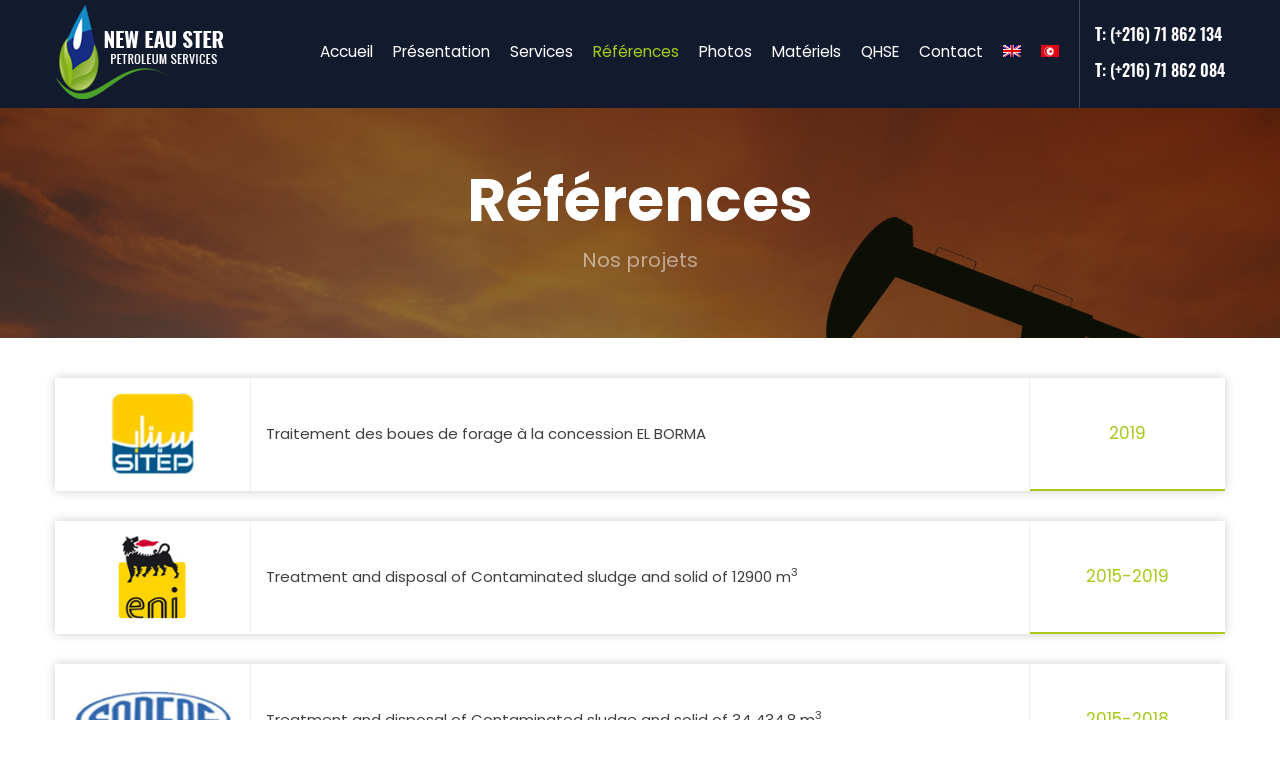

--- FILE ---
content_type: text/html; charset=UTF-8
request_url: http://www.neweauster.com/references/
body_size: 7250
content:
<!DOCTYPE html><html lang="fr-FR" class="no-js no-svg" itemscope><head><link rel="stylesheet" href="https://fonts.googleapis.com/css?family=Poppins%3A400%2C400i%2C500%2C500i%2C600%2C600i%2C700%2C700i%2C800%2C800i%2C900%2C900i%7CMontserrat%3A500%2C500i&subset=cyrillic%2Ccyrillic-ext%2Clatin-ext%2Cvietnamese" /><link rel="stylesheet" href="http://www.neweauster.com/wp-content/cache/min/1/62a7da997e4593aeed2a7db2ba954bab.css" data-minify="1" /><script src="http://www.neweauster.com/wp-content/cache/min/1/a96647b4d0657f7ae82766494db217d1.js" data-minify="1"></script> <meta charset="UTF-8"><meta name="viewport" content="width=device-width, initial-scale=1"><link rel="profile" href="//gmpg.org/xfn/11"><title>Références &#8211; New Eau Ster</title><link rel="alternate" hreflang="fr" href="http://www.neweauster.com/references/" /><link rel="alternate" hreflang="en" href="http://www.neweauster.com/en/references/" /><link rel="alternate" hreflang="ar" href="http://www.neweauster.com/ar/%d8%a7%d9%84%d9%85%d8%b1%d8%a7%d8%ac%d8%b9/" /><link rel='dns-prefetch' href='//fonts.googleapis.com' /><link rel='dns-prefetch' href='//s.w.org' /><link href='https://fonts.gstatic.com' crossorigin rel='preconnect' /><link rel="alternate" type="application/rss+xml" title="New Eau Ster &raquo; Flux" href="http://www.neweauster.com/feed/" /><link rel="alternate" type="application/rss+xml" title="New Eau Ster &raquo; Flux des commentaires" href="http://www.neweauster.com/comments/feed/" /><style type="text/css">img.wp-smiley,img.emoji{display:inline!important;border:none!important;box-shadow:none!important;height:1em!important;width:1em!important;margin:0 .07em!important;vertical-align:-0.1em!important;background:none!important;padding:0!important}</style><style id='rs-plugin-settings-inline-css' type='text/css'></style><link rel='https://api.w.org/' href='http://www.neweauster.com/wp-json/' /><link rel="EditURI" type="application/rsd+xml" title="RSD" href="http://www.neweauster.com/xmlrpc.php?rsd" /><link rel="wlwmanifest" type="application/wlwmanifest+xml" href="http://www.neweauster.com/wp-includes/wlwmanifest.xml" /><meta name="generator" content="WordPress 5.2.23" /><link rel="canonical" href="http://www.neweauster.com/references/" /><link rel='shortlink' href='http://www.neweauster.com/?p=993' /><meta name="generator" content="WPML ver:3.9.2 stt:5,1,4;" /><meta name="generator" content="Powered by WPBakery Page Builder - drag and drop page builder for WordPress."/> <!--[if lte IE 9]><link rel="stylesheet" type="text/css" href="http://www.neweauster.com/wp-content/plugins/js_composer/assets/css/vc_lte_ie9.min.css" media="screen"><![endif]--><meta name="generator" content="Powered by Slider Revolution 5.4.8 - responsive, Mobile-Friendly Slider Plugin for WordPress with comfortable drag and drop interface." /><link rel="icon" href="http://www.neweauster.com/wp-content/uploads/2019/08/favicon.png" sizes="32x32" /><link rel="icon" href="http://www.neweauster.com/wp-content/uploads/2019/08/favicon.png" sizes="192x192" /><link rel="apple-touch-icon-precomposed" href="http://www.neweauster.com/wp-content/uploads/2019/08/favicon.png" /><meta name="msapplication-TileImage" content="http://www.neweauster.com/wp-content/uploads/2019/08/favicon.png" /> <script type="text/javascript">function setREVStartSize(e){									
						try{ e.c=jQuery(e.c);var i=jQuery(window).width(),t=9999,r=0,n=0,l=0,f=0,s=0,h=0;
							if(e.responsiveLevels&&(jQuery.each(e.responsiveLevels,function(e,f){f>i&&(t=r=f,l=e),i>f&&f>r&&(r=f,n=e)}),t>r&&(l=n)),f=e.gridheight[l]||e.gridheight[0]||e.gridheight,s=e.gridwidth[l]||e.gridwidth[0]||e.gridwidth,h=i/s,h=h>1?1:h,f=Math.round(h*f),"fullscreen"==e.sliderLayout){var u=(e.c.width(),jQuery(window).height());if(void 0!=e.fullScreenOffsetContainer){var c=e.fullScreenOffsetContainer.split(",");if (c) jQuery.each(c,function(e,i){u=jQuery(i).length>0?u-jQuery(i).outerHeight(!0):u}),e.fullScreenOffset.split("%").length>1&&void 0!=e.fullScreenOffset&&e.fullScreenOffset.length>0?u-=jQuery(window).height()*parseInt(e.fullScreenOffset,0)/100:void 0!=e.fullScreenOffset&&e.fullScreenOffset.length>0&&(u-=parseInt(e.fullScreenOffset,0))}f=u}else void 0!=e.minHeight&&f<e.minHeight&&(f=e.minHeight);e.c.closest(".rev_slider_wrapper").css({height:f})					
						}catch(d){console.log("Failure at Presize of Slider:"+d)}						
					};</script> <noscript><style type="text/css">.wpb_animate_when_almost_visible{opacity:1}</style></noscript></head><body class="page-template-default page page-id-993 archia-has-addons archia-singular wpb-js-composer js-comp-ver-5.6 vc_responsive"><div class="page-wraper"><header  class='archia_header_sec archia-header home3-header site-header mo-left header-full header style1'><div class="sticky-header main-bar-wraper archia-navbar navbar-expand-lg"><div class="main-bar clearfix"><div class="container-fluid"><div class="header-content-bx"><section  class="wrap_sec_classes"><div class="archia-section no-padding cth_column-gap-0"><div class="full-container archia-full-container"><div class="archia-row row"><div class="wpb_column vc_column_container vc_col-sm-2 vc_col-md-2 vc_col-xs-4"><div class="vc_column-inner"><div class="wpb_wrapper"><div class="logo-header"> <a class="custom-logo-link logo-image" href="http://www.neweauster.com/"><img width="171" height="95" src="http://www.neweauster.com/wp-content/uploads/2019/08/New-eau-ster-logo.png" class="custom-logo-image" alt="New-eau-ster-logo" /></a></div></div></div></div><div class="wpb_column vc_column_container vc_col-sm-6 vc_col-md-10 vc_col-xs-8"><div class="vc_column-inner"><div class="wpb_wrapper"><div class="wpb_raw_code wpb_content_element wpb_raw_html mb-0px" ><div class="wpb_wrapper"><div class="extra-nav"><div class="extra-cell"><ul><li class="contact-no"><span>T: (+216) 71 862 134</span><span>T: (+216) 71 862 084</span></li><li class="search-btn"> <a href="javascript:;" class="btn radius-xl white menu-icon"><div class="menu-icon-in"> <span></span> <span></span> <span></span></div> </a></li></ul></div></div></div></div><div class="header-navs main_menu"><nav id="site-navigation" class="main-navigation" aria-label="Top Menu"><ul id="top-menu" class="nav navbar-nav"><li id="menu-item-1027" class="menu-item menu-item-type-post_type menu-item-object-page menu-item-home menu-item-1027"><a href="http://www.neweauster.com/">Accueil</a></li><li id="menu-item-1026" class="menu-item menu-item-type-post_type menu-item-object-page menu-item-1026"><a href="http://www.neweauster.com/presentation/">Présentation</a></li><li id="menu-item-1024" class="menu-item menu-item-type-post_type menu-item-object-page menu-item-1024"><a href="http://www.neweauster.com/nos-services/">Services</a></li><li id="menu-item-1025" class="menu-item menu-item-type-post_type menu-item-object-page current-menu-item page_item page-item-993 current_page_item menu-item-1025"><a href="http://www.neweauster.com/references/" aria-current="page">Références</a></li><li id="menu-item-1023" class="menu-item menu-item-type-post_type menu-item-object-page menu-item-1023"><a href="http://www.neweauster.com/photos/">Photos</a></li><li id="menu-item-1537" class="menu-item menu-item-type-post_type menu-item-object-page menu-item-1537"><a href="http://www.neweauster.com/materiels/">Matériels</a></li><li id="menu-item-1512" class="menu-item menu-item-type-post_type menu-item-object-page menu-item-1512"><a href="http://www.neweauster.com/qhse/">QHSE</a></li><li id="menu-item-1022" class="menu-item menu-item-type-post_type menu-item-object-page menu-item-1022"><a href="http://www.neweauster.com/contact/">Contact</a></li><li id="menu-item-wpml-ls-34-en" class="menu-item wpml-ls-slot-34 wpml-ls-item wpml-ls-item-en wpml-ls-menu-item wpml-ls-first-item menu-item-type-wpml_ls_menu_item menu-item-object-wpml_ls_menu_item menu-item-wpml-ls-34-en"><a href="http://www.neweauster.com/en/references/"><img class="wpml-ls-flag" src="http://www.neweauster.com/wp-content/plugins/sitepress-multilingual-cms-master/res/flags/en.png" alt="en" title="English"></a></li><li id="menu-item-wpml-ls-34-ar" class="menu-item wpml-ls-slot-34 wpml-ls-item wpml-ls-item-ar wpml-ls-menu-item wpml-ls-last-item menu-item-type-wpml_ls_menu_item menu-item-object-wpml_ls_menu_item menu-item-wpml-ls-34-ar"><a href="http://www.neweauster.com/ar/%d8%a7%d9%84%d9%85%d8%b1%d8%a7%d8%ac%d8%b9/"><img class="wpml-ls-flag" src="http://www.neweauster.com/wp-content/plugins/sitepress-multilingual-cms-master/res/flags/ar.png" alt="ar" title="العربية"></a></li></ul></nav></div></div></div></div></div></div></div></section><div class="clearfix"></div><div  class='archia-row header-side-nav header-nav navbar-collapse collapse full-sidenav content-scroll'><div class="wpb_column vc_column_container vc_col-sm-12"><div class="vc_column-inner"><div class="wpb_wrapper"><div class="logo-header"> <a class="custom-logo-link logo-image" href="http://www.neweauster.com/"><img width="171" height="95" src="http://www.neweauster.com/wp-content/uploads/2019/08/New-eau-ster-logo.png" class="custom-logo-image" alt="New-eau-ster-logo" /></a></div><div class="header-navs"><nav id="site-navigation" class="main-navigation" aria-label="Top Menu"><ul id="top-menu" class="nav navbar-nav"><li class="menu-item menu-item-type-post_type menu-item-object-page menu-item-home menu-item-1027"><a href="http://www.neweauster.com/">Accueil</a></li><li class="menu-item menu-item-type-post_type menu-item-object-page menu-item-1026"><a href="http://www.neweauster.com/presentation/">Présentation</a></li><li class="menu-item menu-item-type-post_type menu-item-object-page menu-item-1024"><a href="http://www.neweauster.com/nos-services/">Services</a></li><li class="menu-item menu-item-type-post_type menu-item-object-page current-menu-item page_item page-item-993 current_page_item menu-item-1025"><a href="http://www.neweauster.com/references/" aria-current="page">Références</a></li><li class="menu-item menu-item-type-post_type menu-item-object-page menu-item-1023"><a href="http://www.neweauster.com/photos/">Photos</a></li><li class="menu-item menu-item-type-post_type menu-item-object-page menu-item-1537"><a href="http://www.neweauster.com/materiels/">Matériels</a></li><li class="menu-item menu-item-type-post_type menu-item-object-page menu-item-1512"><a href="http://www.neweauster.com/qhse/">QHSE</a></li><li class="menu-item menu-item-type-post_type menu-item-object-page menu-item-1022"><a href="http://www.neweauster.com/contact/">Contact</a></li><li class="menu-item wpml-ls-slot-34 wpml-ls-item wpml-ls-item-en wpml-ls-menu-item wpml-ls-first-item menu-item-type-wpml_ls_menu_item menu-item-object-wpml_ls_menu_item menu-item-wpml-ls-34-en"><a href="http://www.neweauster.com/en/references/"><img class="wpml-ls-flag" src="http://www.neweauster.com/wp-content/plugins/sitepress-multilingual-cms-master/res/flags/en.png" alt="en" title="English"></a></li><li class="menu-item wpml-ls-slot-34 wpml-ls-item wpml-ls-item-ar wpml-ls-menu-item wpml-ls-last-item menu-item-type-wpml_ls_menu_item menu-item-object-wpml_ls_menu_item menu-item-wpml-ls-34-ar"><a href="http://www.neweauster.com/ar/%d8%a7%d9%84%d9%85%d8%b1%d8%a7%d8%ac%d8%b9/"><img class="wpml-ls-flag" src="http://www.neweauster.com/wp-content/plugins/sitepress-multilingual-cms-master/res/flags/ar.png" alt="ar" title="العربية"></a></li></ul></nav></div><div class="wpb_raw_code wpb_content_element wpb_raw_html" ><div class="wpb_wrapper"><div class="header-socials social-menu"><ul><li><a href="javascript:void(0);"><i class="fa fa-facebook"></i></a></li><li><a href="javascript:void(0);"><i class="fa fa-instagram"></i></a></li></ul></div></div></div></div></div></div></div><div class="menu-close"> <i class="ti-close"></i></div></div></div></div></div></header><div id="wrapper" class="page-content bg-white"><div class="content"><div class="dlab-bnr-inr dlab-bnr-inr-lg overlay-primary-middle bg-pt" style="background-image:url(http://www.neweauster.com/wp-content/uploads/2021/06/biggest_oil_and_gas_companies.jpg);"><div class="container"><div class="dlab-bnr-inr-entry"><h1 class="head-sec-title text-white"><span>Références</span></h1><div class="head-sec-intro">Nos projets</div></div></div></div><section class="gray-section" id="sec1"><div class="container"><div class="row"><div class="col-md-12 display-page nosidebar"><div class="list-single-main-wrapper fl-wrap" id="sec2"><article id="post-993" class="post-993 page type-page status-publish hentry"><div class="list-single-main-item-title fl-wrap"></div><div class="entry-content clearfix"><div class="vc_row wpb_row vc_row-fluid ref vc_row-o-equal-height vc_row-flex"><div class="wpb_column vc_column_container vc_col-sm-2"><div class="vc_column-inner"><div class="wpb_wrapper"><div  class="wpb_single_image wpb_content_element vc_align_center   ref_img"><figure class="wpb_wrapper vc_figure"><div class="vc_single_image-wrapper   vc_box_border_grey"><img width="190" height="96" src="http://www.neweauster.com/wp-content/uploads/2019/11/SITEP.jpg" class="vc_single_image-img attachment-full" alt="SITEP" /></div></figure></div></div></div></div><div class="ref_desc wpb_column vc_column_container vc_col-sm-8"><div class="vc_column-inner"><div class="wpb_wrapper"><div class="wpb_text_column wpb_content_element " ><div class="wpb_wrapper"><p>Traitement des boues de forage à la concession EL BORMA</p></div></div></div></div></div><div class="ref_year wpb_column vc_column_container vc_col-sm-2"><div class="vc_column-inner"><div class="wpb_wrapper"><div class="wpb_text_column wpb_content_element " ><div class="wpb_wrapper"><p>2019</p></div></div></div></div></div></div><div class="vc_row wpb_row vc_row-fluid ref vc_row-o-equal-height vc_row-flex"><div class="wpb_column vc_column_container vc_col-sm-2"><div class="vc_column-inner"><div class="wpb_wrapper"><div  class="wpb_single_image wpb_content_element vc_align_center   ref_img"><figure class="wpb_wrapper vc_figure"><div class="vc_single_image-wrapper   vc_box_border_grey"><img width="190" height="96" src="http://www.neweauster.com/wp-content/uploads/2019/08/eni.jpg" class="vc_single_image-img attachment-full" alt="eni" /></div></figure></div></div></div></div><div class="ref_desc wpb_column vc_column_container vc_col-sm-8"><div class="vc_column-inner"><div class="wpb_wrapper"><div class="wpb_text_column wpb_content_element " ><div class="wpb_wrapper"><p>Treatment and disposal of Contaminated sludge and solid of 12900 m<sup>3</sup></p></div></div></div></div></div><div class="ref_year wpb_column vc_column_container vc_col-sm-2"><div class="vc_column-inner"><div class="wpb_wrapper"><div class="wpb_text_column wpb_content_element " ><div class="wpb_wrapper"><p>2015-2019</p></div></div></div></div></div></div><div class="vc_row wpb_row vc_row-fluid ref vc_row-o-equal-height vc_row-flex"><div class="wpb_column vc_column_container vc_col-sm-2"><div class="vc_column-inner"><div class="wpb_wrapper"><div  class="wpb_single_image wpb_content_element vc_align_center   ref_img"><figure class="wpb_wrapper vc_figure"><div class="vc_single_image-wrapper   vc_box_border_grey"><img width="190" height="96" src="http://www.neweauster.com/wp-content/uploads/2019/11/SODEPS.jpg" class="vc_single_image-img attachment-full" alt="SODEPS" /></div></figure></div></div></div></div><div class="ref_desc wpb_column vc_column_container vc_col-sm-8"><div class="vc_column-inner"><div class="wpb_wrapper"><div class="wpb_text_column wpb_content_element " ><div class="wpb_wrapper"><p>Treatment and disposal of Contaminated sludge and solid of 34 434.8 m<sup>3</sup></p></div></div></div></div></div><div class="ref_year wpb_column vc_column_container vc_col-sm-2"><div class="vc_column-inner"><div class="wpb_wrapper"><div class="wpb_text_column wpb_content_element " ><div class="wpb_wrapper"><p>2015-2018</p></div></div></div></div></div></div><div class="vc_row wpb_row vc_row-fluid ref vc_row-o-equal-height vc_row-flex"><div class="wpb_column vc_column_container vc_col-sm-2"><div class="vc_column-inner"><div class="wpb_wrapper"><div  class="wpb_single_image wpb_content_element vc_align_center   ref_img"><figure class="wpb_wrapper vc_figure"><div class="vc_single_image-wrapper   vc_box_border_grey"><img width="190" height="96" src="http://www.neweauster.com/wp-content/uploads/2019/08/CTKCP.jpg" class="vc_single_image-img attachment-full" alt="CTKCP" /></div></figure></div></div></div></div><div class="ref_desc wpb_column vc_column_container vc_col-sm-8"><div class="vc_column-inner"><div class="wpb_wrapper"><div class="wpb_text_column wpb_content_element " ><div class="wpb_wrapper"><p>Removal, transport and treatment of waste</p></div></div></div></div></div><div class="ref_year wpb_column vc_column_container vc_col-sm-2"><div class="vc_column-inner"><div class="wpb_wrapper"><div class="wpb_text_column wpb_content_element " ><div class="wpb_wrapper"><p>2015</p></div></div></div></div></div></div><div class="vc_row wpb_row vc_row-fluid ref vc_row-o-equal-height vc_row-flex"><div class="wpb_column vc_column_container vc_col-sm-2"><div class="vc_column-inner"><div class="wpb_wrapper"><div  class="wpb_single_image wpb_content_element vc_align_center   ref_img"><figure class="wpb_wrapper vc_figure"><div class="vc_single_image-wrapper   vc_box_border_grey"><img width="190" height="96" src="http://www.neweauster.com/wp-content/uploads/2019/11/Omv.jpg" class="vc_single_image-img attachment-full" alt="Omv" /></div></figure></div></div></div></div><div class="ref_desc wpb_column vc_column_container vc_col-sm-8"><div class="vc_column-inner"><div class="wpb_wrapper"><div class="wpb_text_column wpb_content_element " ><div class="wpb_wrapper"><p>Treatment and disposal of  2476.06 m<sup>3</sup>  contaminated soil BENEFSEJ SUD 1</p></div></div></div></div></div><div class="ref_year wpb_column vc_column_container vc_col-sm-2"><div class="vc_column-inner"><div class="wpb_wrapper"><div class="wpb_text_column wpb_content_element " ><div class="wpb_wrapper"><p>2015</p></div></div></div></div></div></div><div class="vc_row wpb_row vc_row-fluid ref vc_row-o-equal-height vc_row-flex"><div class="wpb_column vc_column_container vc_col-sm-2"><div class="vc_column-inner"><div class="wpb_wrapper"><div  class="wpb_single_image wpb_content_element vc_align_center   ref_img"><figure class="wpb_wrapper vc_figure"><div class="vc_single_image-wrapper   vc_box_border_grey"><img width="190" height="96" src="http://www.neweauster.com/wp-content/uploads/2019/11/Omv.jpg" class="vc_single_image-img attachment-full" alt="Omv" /></div></figure></div></div></div></div><div class="ref_desc wpb_column vc_column_container vc_col-sm-8"><div class="vc_column-inner"><div class="wpb_wrapper"><div class="wpb_text_column wpb_content_element " ><div class="wpb_wrapper"><p>Treatment and disposal of 2815.15 m3 contaminated soil Jinane #2</p></div></div></div></div></div><div class="ref_year wpb_column vc_column_container vc_col-sm-2"><div class="vc_column-inner"><div class="wpb_wrapper"><div class="wpb_text_column wpb_content_element " ><div class="wpb_wrapper"><p>2015</p></div></div></div></div></div></div><div class="vc_row wpb_row vc_row-fluid ref vc_row-o-equal-height vc_row-flex"><div class="wpb_column vc_column_container vc_col-sm-2"><div class="vc_column-inner"><div class="wpb_wrapper"><div  class="wpb_single_image wpb_content_element vc_align_center   ref_img"><figure class="wpb_wrapper vc_figure"><div class="vc_single_image-wrapper   vc_box_border_grey"><img width="190" height="96" src="http://www.neweauster.com/wp-content/uploads/2019/11/Omv.jpg" class="vc_single_image-img attachment-full" alt="Omv" /></div></figure></div></div></div></div><div class="ref_desc wpb_column vc_column_container vc_col-sm-8"><div class="vc_column-inner"><div class="wpb_wrapper"><div class="wpb_text_column wpb_content_element " ><div class="wpb_wrapper"><p>Treatment and disposal of  1466  m<sup>3 </sup> contaminated soil EL BADR-6 and 781.56  m<sup>3</sup> liquid</p></div></div></div></div></div><div class="ref_year wpb_column vc_column_container vc_col-sm-2"><div class="vc_column-inner"><div class="wpb_wrapper"><div class="wpb_text_column wpb_content_element " ><div class="wpb_wrapper"><p>2015</p></div></div></div></div></div></div><div class="vc_row wpb_row vc_row-fluid ref vc_row-o-equal-height vc_row-flex"><div class="wpb_column vc_column_container vc_col-sm-2"><div class="vc_column-inner"><div class="wpb_wrapper"><div  class="wpb_single_image wpb_content_element vc_align_center   ref_img"><figure class="wpb_wrapper vc_figure"><div class="vc_single_image-wrapper   vc_box_border_grey"><img width="190" height="96" src="http://www.neweauster.com/wp-content/uploads/2019/11/Omv.jpg" class="vc_single_image-img attachment-full" alt="Omv" /></div></figure></div></div></div></div><div class="ref_desc wpb_column vc_column_container vc_col-sm-8"><div class="vc_column-inner"><div class="wpb_wrapper"><div class="wpb_text_column wpb_content_element " ><div class="wpb_wrapper"><p>Treatment and disposal of  1760.27 m<sup>3</sup>  contaminated soil FARAH-2</p></div></div></div></div></div><div class="ref_year wpb_column vc_column_container vc_col-sm-2"><div class="vc_column-inner"><div class="wpb_wrapper"><div class="wpb_text_column wpb_content_element " ><div class="wpb_wrapper"><p>2014</p></div></div></div></div></div></div><div class="vc_row wpb_row vc_row-fluid ref vc_row-o-equal-height vc_row-flex"><div class="wpb_column vc_column_container vc_col-sm-2"><div class="vc_column-inner"><div class="wpb_wrapper"><div  class="wpb_single_image wpb_content_element vc_align_center   ref_img"><figure class="wpb_wrapper vc_figure"><div class="vc_single_image-wrapper   vc_box_border_grey"><img width="190" height="96" src="http://www.neweauster.com/wp-content/uploads/2019/11/Omv.jpg" class="vc_single_image-img attachment-full" alt="Omv" /></div></figure></div></div></div></div><div class="ref_desc wpb_column vc_column_container vc_col-sm-8"><div class="vc_column-inner"><div class="wpb_wrapper"><div class="wpb_text_column wpb_content_element " ><div class="wpb_wrapper"><p>Treatment and disposal of 1650.45  m<sup>3</sup>  contaminated soil WAHA-3</p></div></div></div></div></div><div class="ref_year wpb_column vc_column_container vc_col-sm-2"><div class="vc_column-inner"><div class="wpb_wrapper"><div class="wpb_text_column wpb_content_element " ><div class="wpb_wrapper"><p>2014</p></div></div></div></div></div></div><div class="vc_row wpb_row vc_row-fluid ref vc_row-o-equal-height vc_row-flex"><div class="wpb_column vc_column_container vc_col-sm-2"><div class="vc_column-inner"><div class="wpb_wrapper"><div  class="wpb_single_image wpb_content_element vc_align_center   ref_img"><figure class="wpb_wrapper vc_figure"><div class="vc_single_image-wrapper   vc_box_border_grey"><img width="190" height="96" src="http://www.neweauster.com/wp-content/uploads/2019/11/Omv.jpg" class="vc_single_image-img attachment-full" alt="Omv" /></div></figure></div></div></div></div><div class="ref_desc wpb_column vc_column_container vc_col-sm-8"><div class="vc_column-inner"><div class="wpb_wrapper"><div class="wpb_text_column wpb_content_element " ><div class="wpb_wrapper"><p>Treatment and disposal of 1340 m<sup>3</sup>  contaminated soil Waha SE-1</p></div></div></div></div></div><div class="ref_year wpb_column vc_column_container vc_col-sm-2"><div class="vc_column-inner"><div class="wpb_wrapper"><div class="wpb_text_column wpb_content_element " ><div class="wpb_wrapper"><p>2014</p></div></div></div></div></div></div><div class="vc_row wpb_row vc_row-fluid ref vc_row-o-equal-height vc_row-flex"><div class="wpb_column vc_column_container vc_col-sm-2"><div class="vc_column-inner"><div class="wpb_wrapper"><div  class="wpb_single_image wpb_content_element vc_align_center   ref_img"><figure class="wpb_wrapper vc_figure"><div class="vc_single_image-wrapper   vc_box_border_grey"><img width="190" height="96" src="http://www.neweauster.com/wp-content/uploads/2019/12/Winstar.jpg" class="vc_single_image-img attachment-full" alt="Winstar" /></div></figure></div></div></div></div><div class="ref_desc wpb_column vc_column_container vc_col-sm-8"><div class="vc_column-inner"><div class="wpb_wrapper"><div class="wpb_text_column wpb_content_element " ><div class="wpb_wrapper"><p>Rental, transportation and cutting treatment operations (FAWAR 12 BIS)</p></div></div></div></div></div><div class="ref_year wpb_column vc_column_container vc_col-sm-2"><div class="vc_column-inner"><div class="wpb_wrapper"><div class="wpb_text_column wpb_content_element " ><div class="wpb_wrapper"><p>2014</p></div></div></div></div></div></div><div class="vc_row wpb_row vc_row-fluid ref vc_row-o-equal-height vc_row-flex"><div class="wpb_column vc_column_container vc_col-sm-2"><div class="vc_column-inner"><div class="wpb_wrapper"><div  class="wpb_single_image wpb_content_element vc_align_center   ref_img"><figure class="wpb_wrapper vc_figure"><div class="vc_single_image-wrapper   vc_box_border_grey"><img width="190" height="96" src="http://www.neweauster.com/wp-content/uploads/2019/11/BG-TUNISIA.jpg" class="vc_single_image-img attachment-full" alt="BG-TUNISIA" /></div></figure></div></div></div></div><div class="ref_desc wpb_column vc_column_container vc_col-sm-8"><div class="vc_column-inner"><div class="wpb_wrapper"><div class="wpb_text_column wpb_content_element " ><div class="wpb_wrapper"><p>Site cleaning and Sulphur repacking</p></div></div></div></div></div><div class="ref_year wpb_column vc_column_container vc_col-sm-2"><div class="vc_column-inner"><div class="wpb_wrapper"><div class="wpb_text_column wpb_content_element " ><div class="wpb_wrapper"><p>2014</p></div></div></div></div></div></div><div class="vc_row wpb_row vc_row-fluid ref vc_row-o-equal-height vc_row-flex"><div class="wpb_column vc_column_container vc_col-sm-2"><div class="vc_column-inner"><div class="wpb_wrapper"><div  class="wpb_single_image wpb_content_element vc_align_center   ref_img"><figure class="wpb_wrapper vc_figure"><div class="vc_single_image-wrapper   vc_box_border_grey"><img width="190" height="96" src="http://www.neweauster.com/wp-content/uploads/2019/12/Baker-Hughes.jpg" class="vc_single_image-img attachment-full" alt="Baker-Hughes" /></div></figure></div></div></div></div><div class="ref_desc wpb_column vc_column_container vc_col-sm-8"><div class="vc_column-inner"><div class="wpb_wrapper"><div class="wpb_text_column wpb_content_element " ><div class="wpb_wrapper"><p>Tool and panel scrap</p></div></div></div></div></div><div class="ref_year wpb_column vc_column_container vc_col-sm-2"><div class="vc_column-inner"><div class="wpb_wrapper"><div class="wpb_text_column wpb_content_element " ><div class="wpb_wrapper"><p>2014</p></div></div></div></div></div></div><div class="vc_row wpb_row vc_row-fluid ref vc_row-o-equal-height vc_row-flex"><div class="wpb_column vc_column_container vc_col-sm-2"><div class="vc_column-inner"><div class="wpb_wrapper"><div  class="wpb_single_image wpb_content_element vc_align_center   ref_img"><figure class="wpb_wrapper vc_figure"><div class="vc_single_image-wrapper   vc_box_border_grey"><img width="190" height="96" src="http://www.neweauster.com/wp-content/uploads/2019/11/Omv.jpg" class="vc_single_image-img attachment-full" alt="Omv" /></div></figure></div></div></div></div><div class="ref_desc wpb_column vc_column_container vc_col-sm-8"><div class="vc_column-inner"><div class="wpb_wrapper"><div class="wpb_text_column wpb_content_element " ><div class="wpb_wrapper"><p>Treatment and disposal of 1000 m3  contaminated soil AMANI-1</p></div></div></div></div></div><div class="ref_year wpb_column vc_column_container vc_col-sm-2"><div class="vc_column-inner"><div class="wpb_wrapper"><div class="wpb_text_column wpb_content_element " ><div class="wpb_wrapper"><p>2014</p></div></div></div></div></div></div><div class="vc_row wpb_row vc_row-fluid ref vc_row-o-equal-height vc_row-flex"><div class="wpb_column vc_column_container vc_col-sm-2"><div class="vc_column-inner"><div class="wpb_wrapper"><div  class="wpb_single_image wpb_content_element vc_align_center   ref_img"><figure class="wpb_wrapper vc_figure"><div class="vc_single_image-wrapper   vc_box_border_grey"><img width="190" height="96" src="http://www.neweauster.com/wp-content/uploads/2019/11/Omv.jpg" class="vc_single_image-img attachment-full" alt="Omv" /></div></figure></div></div></div></div><div class="ref_desc wpb_column vc_column_container vc_col-sm-8"><div class="vc_column-inner"><div class="wpb_wrapper"><div class="wpb_text_column wpb_content_element " ><div class="wpb_wrapper"><p>Treatment and disposal of  1630 m<sup>3 </sup> contaminated soil (ARIJ-1) and 310 m<sup>3</sup> of contaminated water</p></div></div></div></div></div><div class="ref_year wpb_column vc_column_container vc_col-sm-2"><div class="vc_column-inner"><div class="wpb_wrapper"><div class="wpb_text_column wpb_content_element " ><div class="wpb_wrapper"><p>2013</p></div></div></div></div></div></div><div class="vc_row wpb_row vc_row-fluid ref vc_row-o-equal-height vc_row-flex"><div class="wpb_column vc_column_container vc_col-sm-2"><div class="vc_column-inner"><div class="wpb_wrapper"><div  class="wpb_single_image wpb_content_element vc_align_center   ref_img"><figure class="wpb_wrapper vc_figure"><div class="vc_single_image-wrapper   vc_box_border_grey"><img width="190" height="96" src="http://www.neweauster.com/wp-content/uploads/2019/11/Omv.jpg" class="vc_single_image-img attachment-full" alt="Omv" /></div></figure></div></div></div></div><div class="ref_desc wpb_column vc_column_container vc_col-sm-8"><div class="vc_column-inner"><div class="wpb_wrapper"><div class="wpb_text_column wpb_content_element " ><div class="wpb_wrapper"><p>Treatment and disposal of 1438 m<sup>3 </sup> contaminated soil(BAKHTA-1)</p></div></div></div></div></div><div class="ref_year wpb_column vc_column_container vc_col-sm-2"><div class="vc_column-inner"><div class="wpb_wrapper"><div class="wpb_text_column wpb_content_element " ><div class="wpb_wrapper"><p>2013</p></div></div></div></div></div></div><div class="vc_row wpb_row vc_row-fluid ref vc_row-o-equal-height vc_row-flex"><div class="wpb_column vc_column_container vc_col-sm-2"><div class="vc_column-inner"><div class="wpb_wrapper"><div  class="wpb_single_image wpb_content_element vc_align_center   ref_img"><figure class="wpb_wrapper vc_figure"><div class="vc_single_image-wrapper   vc_box_border_grey"><img width="190" height="96" src="http://www.neweauster.com/wp-content/uploads/2019/11/Omv.jpg" class="vc_single_image-img attachment-full" alt="Omv" /></div></figure></div></div></div></div><div class="ref_desc wpb_column vc_column_container vc_col-sm-8"><div class="vc_column-inner"><div class="wpb_wrapper"><div class="wpb_text_column wpb_content_element " ><div class="wpb_wrapper"><p>Treatment and disposal of 1196 m<sup>3</sup>  contaminated soil ( NAFATA-1)</p></div></div></div></div></div><div class="ref_year wpb_column vc_column_container vc_col-sm-2"><div class="vc_column-inner"><div class="wpb_wrapper"><div class="wpb_text_column wpb_content_element " ><div class="wpb_wrapper"><p>2013</p></div></div></div></div></div></div><div class="vc_row wpb_row vc_row-fluid ref vc_row-o-equal-height vc_row-flex"><div class="wpb_column vc_column_container vc_col-sm-2"><div class="vc_column-inner"><div class="wpb_wrapper"><div  class="wpb_single_image wpb_content_element vc_align_center   ref_img"><figure class="wpb_wrapper vc_figure"><div class="vc_single_image-wrapper   vc_box_border_grey"><img width="190" height="96" src="http://www.neweauster.com/wp-content/uploads/2019/12/Dualex.jpg" class="vc_single_image-img attachment-full" alt="Dualex" /></div></figure></div></div></div></div><div class="ref_desc wpb_column vc_column_container vc_col-sm-8"><div class="vc_column-inner"><div class="wpb_wrapper"><div class="wpb_text_column wpb_content_element " ><div class="wpb_wrapper"><p>Treatment and disposal of 750m3 contaminated soil (BHN-1) and 1828 m3 of contaminated water</p></div></div></div></div></div><div class="ref_year wpb_column vc_column_container vc_col-sm-2"><div class="vc_column-inner"><div class="wpb_wrapper"><div class="wpb_text_column wpb_content_element " ><div class="wpb_wrapper"><p>2013</p></div></div></div></div></div></div><div class="vc_row wpb_row vc_row-fluid ref vc_row-o-equal-height vc_row-flex"><div class="wpb_column vc_column_container vc_col-sm-2"><div class="vc_column-inner"><div class="wpb_wrapper"><div  class="wpb_single_image wpb_content_element vc_align_center   ref_img"><figure class="wpb_wrapper vc_figure"><div class="vc_single_image-wrapper   vc_box_border_grey"><img width="190" height="96" src="http://www.neweauster.com/wp-content/uploads/2019/12/SVI.jpg" class="vc_single_image-img attachment-full" alt="SVI" /></div></figure></div></div></div></div><div class="ref_desc wpb_column vc_column_container vc_col-sm-8"><div class="vc_column-inner"><div class="wpb_wrapper"><div class="wpb_text_column wpb_content_element " ><div class="wpb_wrapper"><p>Treatment and disposal of 740 m<sup>3 </sup> contaminated soil (BJA-02)</p></div></div></div></div></div><div class="ref_year wpb_column vc_column_container vc_col-sm-2"><div class="vc_column-inner"><div class="wpb_wrapper"><div class="wpb_text_column wpb_content_element " ><div class="wpb_wrapper"><p>2013</p></div></div></div></div></div></div><div class="vc_row wpb_row vc_row-fluid ref vc_row-o-equal-height vc_row-flex"><div class="wpb_column vc_column_container vc_col-sm-2"><div class="vc_column-inner"><div class="wpb_wrapper"><div  class="wpb_single_image wpb_content_element vc_align_center   ref_img"><figure class="wpb_wrapper vc_figure"><div class="vc_single_image-wrapper   vc_box_border_grey"><img width="190" height="96" src="http://www.neweauster.com/wp-content/uploads/2019/08/Kufpec-logo.jpg" class="vc_single_image-img attachment-full" alt="Kufpec-logo" /></div></figure></div></div></div></div><div class="ref_desc wpb_column vc_column_container vc_col-sm-8"><div class="vc_column-inner"><div class="wpb_wrapper"><div class="wpb_text_column wpb_content_element " ><div class="wpb_wrapper"><p>Treatment and disposal of 180 m<sup>3</sup> contaminated soil (CNE01)</p></div></div></div></div></div><div class="ref_year wpb_column vc_column_container vc_col-sm-2"><div class="vc_column-inner"><div class="wpb_wrapper"><div class="wpb_text_column wpb_content_element " ><div class="wpb_wrapper"><p>2013</p></div></div></div></div></div></div><div class="vc_row wpb_row vc_row-fluid ref vc_row-o-equal-height vc_row-flex"><div class="wpb_column vc_column_container vc_col-sm-2"><div class="vc_column-inner"><div class="wpb_wrapper"><div  class="wpb_single_image wpb_content_element vc_align_center   ref_img"><figure class="wpb_wrapper vc_figure"><div class="vc_single_image-wrapper   vc_box_border_grey"><img width="190" height="96" src="http://www.neweauster.com/wp-content/uploads/2019/08/Kufpec-logo.jpg" class="vc_single_image-img attachment-full" alt="Kufpec-logo" /></div></figure></div></div></div></div><div class="ref_desc wpb_column vc_column_container vc_col-sm-8"><div class="vc_column-inner"><div class="wpb_wrapper"><div class="wpb_text_column wpb_content_element " ><div class="wpb_wrapper"><p>Treatment and disposal of 700 m3 contaminated soil (ALOUEN 2)</p></div></div></div></div></div><div class="ref_year wpb_column vc_column_container vc_col-sm-2"><div class="vc_column-inner"><div class="wpb_wrapper"><div class="wpb_text_column wpb_content_element " ><div class="wpb_wrapper"><p>2013</p></div></div></div></div></div></div><div class="vc_row wpb_row vc_row-fluid ref vc_row-o-equal-height vc_row-flex"><div class="wpb_column vc_column_container vc_col-sm-2"><div class="vc_column-inner"><div class="wpb_wrapper"><div  class="wpb_single_image wpb_content_element vc_align_center   ref_img"><figure class="wpb_wrapper vc_figure"><div class="vc_single_image-wrapper   vc_box_border_grey"><img width="190" height="96" src="http://www.neweauster.com/wp-content/uploads/2019/12/Baker-Hughes.jpg" class="vc_single_image-img attachment-full" alt="Baker-Hughes" /></div></figure></div></div></div></div><div class="ref_desc wpb_column vc_column_container vc_col-sm-8"><div class="vc_column-inner"><div class="wpb_wrapper"><div class="wpb_text_column wpb_content_element " ><div class="wpb_wrapper"><p>Processing 19 tons of chemicals</p></div></div></div></div></div><div class="ref_year wpb_column vc_column_container vc_col-sm-2"><div class="vc_column-inner"><div class="wpb_wrapper"><div class="wpb_text_column wpb_content_element " ><div class="wpb_wrapper"><p>2013</p></div></div></div></div></div></div><div class="vc_row wpb_row vc_row-fluid ref vc_row-o-equal-height vc_row-flex"><div class="wpb_column vc_column_container vc_col-sm-2"><div class="vc_column-inner"><div class="wpb_wrapper"><div  class="wpb_single_image wpb_content_element vc_align_center   ref_img"><figure class="wpb_wrapper vc_figure"><div class="vc_single_image-wrapper   vc_box_border_grey"><img width="190" height="96" src="http://www.neweauster.com/wp-content/uploads/2019/12/SVI.jpg" class="vc_single_image-img attachment-full" alt="SVI" /></div></figure></div></div></div></div><div class="ref_desc wpb_column vc_column_container vc_col-sm-8"><div class="vc_column-inner"><div class="wpb_wrapper"><div class="wpb_text_column wpb_content_element " ><div class="wpb_wrapper"><p>Treatment and disposal of 890 m3 Contaminated sludge and solid onshore (TT-7)</p></div></div></div></div></div><div class="ref_year wpb_column vc_column_container vc_col-sm-2"><div class="vc_column-inner"><div class="wpb_wrapper"><div class="wpb_text_column wpb_content_element " ><div class="wpb_wrapper"><p>2013</p></div></div></div></div></div></div><div class="vc_row wpb_row vc_row-fluid ref vc_row-o-equal-height vc_row-flex"><div class="wpb_column vc_column_container vc_col-sm-2"><div class="vc_column-inner"><div class="wpb_wrapper"><div  class="wpb_single_image wpb_content_element vc_align_center   ref_img"><figure class="wpb_wrapper vc_figure"><div class="vc_single_image-wrapper   vc_box_border_grey"><img width="190" height="96" src="http://www.neweauster.com/wp-content/uploads/2019/12/SVI.jpg" class="vc_single_image-img attachment-full" alt="SVI" /></div></figure></div></div></div></div><div class="ref_desc wpb_column vc_column_container vc_col-sm-8"><div class="vc_column-inner"><div class="wpb_wrapper"><div class="wpb_text_column wpb_content_element " ><div class="wpb_wrapper"><p>Treatment and disposal of 890 m<sup>3</sup> Contaminated sludge and solid onshore (TT-5)</p></div></div></div></div></div><div class="ref_year wpb_column vc_column_container vc_col-sm-2"><div class="vc_column-inner"><div class="wpb_wrapper"><div class="wpb_text_column wpb_content_element " ><div class="wpb_wrapper"><p>2013</p></div></div></div></div></div></div><div class="vc_row wpb_row vc_row-fluid ref vc_row-o-equal-height vc_row-flex"><div class="wpb_column vc_column_container vc_col-sm-2"><div class="vc_column-inner"><div class="wpb_wrapper"><div  class="wpb_single_image wpb_content_element vc_align_center   ref_img"><figure class="wpb_wrapper vc_figure"><div class="vc_single_image-wrapper   vc_box_border_grey"><img width="190" height="96" src="http://www.neweauster.com/wp-content/uploads/2019/12/SVI.jpg" class="vc_single_image-img attachment-full" alt="SVI" /></div></figure></div></div></div></div><div class="ref_desc wpb_column vc_column_container vc_col-sm-8"><div class="vc_column-inner"><div class="wpb_wrapper"><div class="wpb_text_column wpb_content_element " ><div class="wpb_wrapper"><p>Treatment and disposal of 890 m<sup>3 </sup>Contaminated sludge and solid onshore (TT-3)</p></div></div></div></div></div><div class="ref_year wpb_column vc_column_container vc_col-sm-2"><div class="vc_column-inner"><div class="wpb_wrapper"><div class="wpb_text_column wpb_content_element " ><div class="wpb_wrapper"><p>2013</p></div></div></div></div></div></div><div class="vc_row wpb_row vc_row-fluid ref vc_row-o-equal-height vc_row-flex"><div class="wpb_column vc_column_container vc_col-sm-2"><div class="vc_column-inner"><div class="wpb_wrapper"><div  class="wpb_single_image wpb_content_element vc_align_center   ref_img"><figure class="wpb_wrapper vc_figure"><div class="vc_single_image-wrapper   vc_box_border_grey"><img width="190" height="96" src="http://www.neweauster.com/wp-content/uploads/2019/12/SNC-Lavalin.jpg" class="vc_single_image-img attachment-full" alt="SNC-Lavalin" /></div></figure></div></div></div></div><div class="ref_desc wpb_column vc_column_container vc_col-sm-8"><div class="vc_column-inner"><div class="wpb_wrapper"><div class="wpb_text_column wpb_content_element " ><div class="wpb_wrapper"><p>Collect and Treatment of 620 m<sup>3</sup> of contaminated water derived from cleaning process</p></div></div></div></div></div><div class="ref_year wpb_column vc_column_container vc_col-sm-2"><div class="vc_column-inner"><div class="wpb_wrapper"><div class="wpb_text_column wpb_content_element " ><div class="wpb_wrapper"><p>2012</p></div></div></div></div></div></div><div class="vc_row wpb_row vc_row-fluid ref vc_row-o-equal-height vc_row-flex"><div class="wpb_column vc_column_container vc_col-sm-2"><div class="vc_column-inner"><div class="wpb_wrapper"><div  class="wpb_single_image wpb_content_element vc_align_center   ref_img"><figure class="wpb_wrapper vc_figure"><div class="vc_single_image-wrapper   vc_box_border_grey"><img width="190" height="96" src="http://www.neweauster.com/wp-content/uploads/2019/12/Baker-Hughes.jpg" class="vc_single_image-img attachment-full" alt="Baker-Hughes" /></div></figure></div></div></div></div><div class="ref_desc wpb_column vc_column_container vc_col-sm-8"><div class="vc_column-inner"><div class="wpb_wrapper"><div class="wpb_text_column wpb_content_element " ><div class="wpb_wrapper"><p>Treatment of 9m<sup>3</sup> of chemical product</p></div></div></div></div></div><div class="ref_year wpb_column vc_column_container vc_col-sm-2"><div class="vc_column-inner"><div class="wpb_wrapper"><div class="wpb_text_column wpb_content_element " ><div class="wpb_wrapper"><p>2012</p></div></div></div></div></div></div><div class="vc_row wpb_row vc_row-fluid ref vc_row-o-equal-height vc_row-flex"><div class="wpb_column vc_column_container vc_col-sm-2"><div class="vc_column-inner"><div class="wpb_wrapper"><div  class="wpb_single_image wpb_content_element vc_align_center   ref_img"><figure class="wpb_wrapper vc_figure"><div class="vc_single_image-wrapper   vc_box_border_grey"><img width="190" height="96" src="http://www.neweauster.com/wp-content/uploads/2019/12/Alpine-oil-gaz.jpg" class="vc_single_image-img attachment-full" alt="Alpine-oil-gaz" /></div></figure></div></div></div></div><div class="ref_desc wpb_column vc_column_container vc_col-sm-8"><div class="vc_column-inner"><div class="wpb_wrapper"><div class="wpb_text_column wpb_content_element " ><div class="wpb_wrapper"><p>Treatment and disposal of 700 m<sup>3</sup> of WBM (SDHR-1)</p></div></div></div></div></div><div class="ref_year wpb_column vc_column_container vc_col-sm-2"><div class="vc_column-inner"><div class="wpb_wrapper"><div class="wpb_text_column wpb_content_element " ><div class="wpb_wrapper"><p>2012</p></div></div></div></div></div></div><div class="vc_row wpb_row vc_row-fluid ref vc_row-o-equal-height vc_row-flex"><div class="wpb_column vc_column_container vc_col-sm-2"><div class="vc_column-inner"><div class="wpb_wrapper"><div  class="wpb_single_image wpb_content_element vc_align_center   ref_img"><figure class="wpb_wrapper vc_figure"><div class="vc_single_image-wrapper   vc_box_border_grey"><img width="190" height="96" src="http://www.neweauster.com/wp-content/uploads/2019/12/Dietswell.jpg" class="vc_single_image-img attachment-full" alt="Dietswell" /></div></figure></div></div></div></div><div class="ref_desc wpb_column vc_column_container vc_col-sm-8"><div class="vc_column-inner"><div class="wpb_wrapper"><div class="wpb_text_column wpb_content_element " ><div class="wpb_wrapper"><p>Tank Cleaning and cutting treatment of Mud tank, degasser tank</p></div></div></div></div></div><div class="ref_year wpb_column vc_column_container vc_col-sm-2"><div class="vc_column-inner"><div class="wpb_wrapper"><div class="wpb_text_column wpb_content_element " ><div class="wpb_wrapper"><p>2012</p></div></div></div></div></div></div><div class="vc_row wpb_row vc_row-fluid ref vc_row-o-equal-height vc_row-flex"><div class="wpb_column vc_column_container vc_col-sm-2"><div class="vc_column-inner"><div class="wpb_wrapper"><div  class="wpb_single_image wpb_content_element vc_align_center   ref_img"><figure class="wpb_wrapper vc_figure"><div class="vc_single_image-wrapper   vc_box_border_grey"><img width="190" height="96" src="http://www.neweauster.com/wp-content/uploads/2019/12/Alpine-oil-gaz.jpg" class="vc_single_image-img attachment-full" alt="Alpine-oil-gaz" /></div></figure></div></div></div></div><div class="ref_desc wpb_column vc_column_container vc_col-sm-8"><div class="vc_column-inner"><div class="wpb_wrapper"><div class="wpb_text_column wpb_content_element " ><div class="wpb_wrapper"><p>Treatment and disposal of 500 m<sup>3</sup> of WBM (SDHR-1)</p></div></div></div></div></div><div class="ref_year wpb_column vc_column_container vc_col-sm-2"><div class="vc_column-inner"><div class="wpb_wrapper"><div class="wpb_text_column wpb_content_element " ><div class="wpb_wrapper"><p>2012</p></div></div></div></div></div></div><div class="vc_row wpb_row vc_row-fluid ref vc_row-o-equal-height vc_row-flex"><div class="wpb_column vc_column_container vc_col-sm-2"><div class="vc_column-inner"><div class="wpb_wrapper"><div  class="wpb_single_image wpb_content_element vc_align_center   ref_img"><figure class="wpb_wrapper vc_figure"><div class="vc_single_image-wrapper   vc_box_border_grey"><img width="190" height="96" src="http://www.neweauster.com/wp-content/uploads/2019/08/Kufpec-logo.jpg" class="vc_single_image-img attachment-full" alt="Kufpec-logo" /></div></figure></div></div></div></div><div class="ref_desc wpb_column vc_column_container vc_col-sm-8"><div class="vc_column-inner"><div class="wpb_wrapper"><div class="wpb_text_column wpb_content_element " ><div class="wpb_wrapper"><p>Treatment and disposal of 2150m<sup>3</sup> contaminated mud and solids onshore (CNE#1)</p></div></div></div></div></div><div class="ref_year wpb_column vc_column_container vc_col-sm-2"><div class="vc_column-inner"><div class="wpb_wrapper"><div class="wpb_text_column wpb_content_element " ><div class="wpb_wrapper"><p>2011</p></div></div></div></div></div></div><div class="vc_row wpb_row vc_row-fluid ref vc_row-o-equal-height vc_row-flex"><div class="wpb_column vc_column_container vc_col-sm-2"><div class="vc_column-inner"><div class="wpb_wrapper"><div  class="wpb_single_image wpb_content_element vc_align_center   ref_img"><figure class="wpb_wrapper vc_figure"><div class="vc_single_image-wrapper   vc_box_border_grey"><img width="190" height="96" src="http://www.neweauster.com/wp-content/uploads/2019/08/Kufpec-logo.jpg" class="vc_single_image-img attachment-full" alt="Kufpec-logo" /></div></figure></div></div></div></div><div class="ref_desc wpb_column vc_column_container vc_col-sm-8"><div class="vc_column-inner"><div class="wpb_wrapper"><div class="wpb_text_column wpb_content_element " ><div class="wpb_wrapper"><p>Treatment and disposal of 2450 m<sup>3</sup> contaminated mud and solids onshore (BBJ#1)</p></div></div></div></div></div><div class="ref_year wpb_column vc_column_container vc_col-sm-2"><div class="vc_column-inner"><div class="wpb_wrapper"><div class="wpb_text_column wpb_content_element " ><div class="wpb_wrapper"><p>2011</p></div></div></div></div></div></div><div class="vc_row wpb_row vc_row-fluid ref vc_row-o-equal-height vc_row-flex"><div class="wpb_column vc_column_container vc_col-sm-2"><div class="vc_column-inner"><div class="wpb_wrapper"><div  class="wpb_single_image wpb_content_element vc_align_center   ref_img"><figure class="wpb_wrapper vc_figure"><div class="vc_single_image-wrapper   vc_box_border_grey"><img width="190" height="96" src="http://www.neweauster.com/wp-content/uploads/2019/11/Omv.jpg" class="vc_single_image-img attachment-full" alt="Omv" /></div></figure></div></div></div></div><div class="ref_desc wpb_column vc_column_container vc_col-sm-8"><div class="vc_column-inner"><div class="wpb_wrapper"><div class="wpb_text_column wpb_content_element " ><div class="wpb_wrapper"><p>Treatment and disposal of 3100 m3 contaminated mud and solids onshore<br /> (EL Bader 4)</p></div></div></div></div></div><div class="ref_year wpb_column vc_column_container vc_col-sm-2"><div class="vc_column-inner"><div class="wpb_wrapper"><div class="wpb_text_column wpb_content_element " ><div class="wpb_wrapper"><p>2011</p></div></div></div></div></div></div><div class="vc_row wpb_row vc_row-fluid ref vc_row-o-equal-height vc_row-flex"><div class="wpb_column vc_column_container vc_col-sm-2"><div class="vc_column-inner"><div class="wpb_wrapper"><div  class="wpb_single_image wpb_content_element vc_align_center   ref_img"><figure class="wpb_wrapper vc_figure"><div class="vc_single_image-wrapper   vc_box_border_grey"><img width="190" height="96" src="http://www.neweauster.com/wp-content/uploads/2019/11/Omv.jpg" class="vc_single_image-img attachment-full" alt="Omv" /></div></figure></div></div></div></div><div class="ref_desc wpb_column vc_column_container vc_col-sm-8"><div class="vc_column-inner"><div class="wpb_wrapper"><div class="wpb_text_column wpb_content_element " ><div class="wpb_wrapper"><p>Treatment and disposal of 3100 m3 contaminated mud and solids onshore<br /> (EL CHOUROUQ 2)</p></div></div></div></div></div><div class="ref_year wpb_column vc_column_container vc_col-sm-2"><div class="vc_column-inner"><div class="wpb_wrapper"><div class="wpb_text_column wpb_content_element " ><div class="wpb_wrapper"><p>2011</p></div></div></div></div></div></div><div class="vc_row wpb_row vc_row-fluid ref vc_row-o-equal-height vc_row-flex"><div class="wpb_column vc_column_container vc_col-sm-2"><div class="vc_column-inner"><div class="wpb_wrapper"><div  class="wpb_single_image wpb_content_element vc_align_center   ref_img"><figure class="wpb_wrapper vc_figure"><div class="vc_single_image-wrapper   vc_box_border_grey"><img width="190" height="96" src="http://www.neweauster.com/wp-content/uploads/2019/11/PIONEER.jpg" class="vc_single_image-img attachment-full" alt="PIONEER" /></div></figure></div></div></div></div><div class="ref_desc wpb_column vc_column_container vc_col-sm-8"><div class="vc_column-inner"><div class="wpb_wrapper"><div class="wpb_text_column wpb_content_element " ><div class="wpb_wrapper"><p>Treatment and disposal of 2200 m<sup>3</sup> contaminated mud and solids onshore (EL BADER 3)</p></div></div></div></div></div><div class="ref_year wpb_column vc_column_container vc_col-sm-2"><div class="vc_column-inner"><div class="wpb_wrapper"><div class="wpb_text_column wpb_content_element " ><div class="wpb_wrapper"><p>2011</p></div></div></div></div></div></div><div class="vc_row wpb_row vc_row-fluid ref vc_row-o-equal-height vc_row-flex"><div class="wpb_column vc_column_container vc_col-sm-2"><div class="vc_column-inner"><div class="wpb_wrapper"><div  class="wpb_single_image wpb_content_element vc_align_center   ref_img"><figure class="wpb_wrapper vc_figure"><div class="vc_single_image-wrapper   vc_box_border_grey"><img width="190" height="96" src="http://www.neweauster.com/wp-content/uploads/2019/08/trapsa.jpg" class="vc_single_image-img attachment-full" alt="trapsa" /></div></figure></div></div></div></div><div class="ref_desc wpb_column vc_column_container vc_col-sm-8"><div class="vc_column-inner"><div class="wpb_wrapper"><div class="wpb_text_column wpb_content_element " ><div class="wpb_wrapper"><p>Pit Cleaning and Treatment of 3756m<sup>3</sup> of contaminated water and oil base mud, and 512 m3 Contaminated soil</p></div></div></div></div></div><div class="ref_year wpb_column vc_column_container vc_col-sm-2"><div class="vc_column-inner"><div class="wpb_wrapper"><div class="wpb_text_column wpb_content_element " ><div class="wpb_wrapper"><p>2010-2011</p></div></div></div></div></div></div><div class="vc_row wpb_row vc_row-fluid ref vc_row-o-equal-height vc_row-flex"><div class="wpb_column vc_column_container vc_col-sm-2"><div class="vc_column-inner"><div class="wpb_wrapper"><div  class="wpb_single_image wpb_content_element vc_align_center   ref_img"><figure class="wpb_wrapper vc_figure"><div class="vc_single_image-wrapper   vc_box_border_grey"><img width="160" height="88" src="http://www.neweauster.com/wp-content/uploads/2019/08/STORM.jpg" class="vc_single_image-img attachment-full" alt="STORM" /></div></figure></div></div></div></div><div class="ref_desc wpb_column vc_column_container vc_col-sm-8"><div class="vc_column-inner"><div class="wpb_wrapper"><div class="wpb_text_column wpb_content_element " ><div class="wpb_wrapper"><p>Treatment and disposal of contaminated mud and solids onshore and offshore</p></div></div></div></div></div><div class="ref_year wpb_column vc_column_container vc_col-sm-2"><div class="vc_column-inner"><div class="wpb_wrapper"><div class="wpb_text_column wpb_content_element " ><div class="wpb_wrapper"><p>2010</p></div></div></div></div></div></div><div class="vc_row wpb_row vc_row-fluid ref vc_row-o-equal-height vc_row-flex"><div class="wpb_column vc_column_container vc_col-sm-2"><div class="vc_column-inner"><div class="wpb_wrapper"><div  class="wpb_single_image wpb_content_element vc_align_center   ref_img"><figure class="wpb_wrapper vc_figure"><div class="vc_single_image-wrapper   vc_box_border_grey"><img width="190" height="96" src="http://www.neweauster.com/wp-content/uploads/2019/11/PIONEER.jpg" class="vc_single_image-img attachment-full" alt="PIONEER" /></div></figure></div></div></div></div><div class="ref_desc wpb_column vc_column_container vc_col-sm-8"><div class="vc_column-inner"><div class="wpb_wrapper"><div class="wpb_text_column wpb_content_element " ><div class="wpb_wrapper"><p>Treatment and disposal of 2653 m3 contaminated mud and solids onshore (EL HILAL)</p></div></div></div></div></div><div class="ref_year wpb_column vc_column_container vc_col-sm-2"><div class="vc_column-inner"><div class="wpb_wrapper"><div class="wpb_text_column wpb_content_element " ><div class="wpb_wrapper"><p>2010</p></div></div></div></div></div></div><div class="vc_row wpb_row vc_row-fluid ref vc_row-o-equal-height vc_row-flex"><div class="wpb_column vc_column_container vc_col-sm-2"><div class="vc_column-inner"><div class="wpb_wrapper"><div  class="wpb_single_image wpb_content_element vc_align_center   ref_img"><figure class="wpb_wrapper vc_figure"><div class="vc_single_image-wrapper   vc_box_border_grey"><img width="190" height="96" src="http://www.neweauster.com/wp-content/uploads/2019/08/eni.jpg" class="vc_single_image-img attachment-full" alt="eni" /></div></figure></div></div></div></div><div class="ref_desc wpb_column vc_column_container vc_col-sm-8"><div class="vc_column-inner"><div class="wpb_wrapper"><div class="wpb_text_column wpb_content_element " ><div class="wpb_wrapper"><p>Treatment and disposal of 2600 m<sup>3 </sup>contaminated mud and solids onshore (EDAM 7)</p></div></div></div></div></div><div class="ref_year wpb_column vc_column_container vc_col-sm-2"><div class="vc_column-inner"><div class="wpb_wrapper"><div class="wpb_text_column wpb_content_element " ><div class="wpb_wrapper"><p>2010</p></div></div></div></div></div></div><div class="vc_row wpb_row vc_row-fluid ref vc_row-o-equal-height vc_row-flex"><div class="wpb_column vc_column_container vc_col-sm-2"><div class="vc_column-inner"><div class="wpb_wrapper"><div  class="wpb_single_image wpb_content_element vc_align_center   ref_img"><figure class="wpb_wrapper vc_figure"><div class="vc_single_image-wrapper   vc_box_border_grey"><img width="190" height="96" src="http://www.neweauster.com/wp-content/uploads/2019/08/trapsa.jpg" class="vc_single_image-img attachment-full" alt="trapsa" /></div></figure></div></div></div></div><div class="ref_desc wpb_column vc_column_container vc_col-sm-8"><div class="vc_column-inner"><div class="wpb_wrapper"><div class="wpb_text_column wpb_content_element " ><div class="wpb_wrapper"><p>Pit cleaning and Treatment of 1200 m<sup>3 </sup>of contaminated soil, water and oil base mud.</p></div></div></div></div></div><div class="ref_year wpb_column vc_column_container vc_col-sm-2"><div class="vc_column-inner"><div class="wpb_wrapper"><div class="wpb_text_column wpb_content_element " ><div class="wpb_wrapper"><p>2010</p></div></div></div></div></div></div><div class="vc_row wpb_row vc_row-fluid ref vc_row-o-equal-height vc_row-flex"><div class="wpb_column vc_column_container vc_col-sm-2"><div class="vc_column-inner"><div class="wpb_wrapper"><div  class="wpb_single_image wpb_content_element vc_align_center   ref_img"><figure class="wpb_wrapper vc_figure"><div class="vc_single_image-wrapper   vc_box_border_grey"><img width="190" height="96" src="http://www.neweauster.com/wp-content/uploads/2019/08/eni.jpg" class="vc_single_image-img attachment-full" alt="eni" /></div></figure></div></div></div></div><div class="ref_desc wpb_column vc_column_container vc_col-sm-8"><div class="vc_column-inner"><div class="wpb_wrapper"><div class="wpb_text_column wpb_content_element " ><div class="wpb_wrapper"><p>Treatment and disposal of contaminated mud and solids onshore and offshore<br /> <strong>Off Shore:</strong> Mamoura Directionnel, Mamoura Horizontale , El Baraka Centrale, El Baraka Directionnel, El Baraka Horizontale<br /> <strong>On Shore:</strong> Nadhir, Karma, Abir, Mejda, Azal, Edam, Seyah, Hammouda 8, Hammouda 9, Hammouda3, OuedZar 4, (contract of three years)</p></div></div></div></div></div><div class="ref_year wpb_column vc_column_container vc_col-sm-2"><div class="vc_column-inner"><div class="wpb_wrapper"><div class="wpb_text_column wpb_content_element " ><div class="wpb_wrapper"><p>2008-2010</p></div></div></div></div></div></div><div class="vc_row wpb_row vc_row-fluid ref vc_row-o-equal-height vc_row-flex"><div class="wpb_column vc_column_container vc_col-sm-2"><div class="vc_column-inner"><div class="wpb_wrapper"><div  class="wpb_single_image wpb_content_element vc_align_center   ref_img"><figure class="wpb_wrapper vc_figure"><div class="vc_single_image-wrapper   vc_box_border_grey"><img width="190" height="96" src="http://www.neweauster.com/wp-content/uploads/2019/11/PIONEER.jpg" class="vc_single_image-img attachment-full" alt="PIONEER" /></div></figure></div></div></div></div><div class="ref_desc wpb_column vc_column_container vc_col-sm-8"><div class="vc_column-inner"><div class="wpb_wrapper"><div class="wpb_text_column wpb_content_element " ><div class="wpb_wrapper"><p>Treatment and disposal of 9130 m<sup>3</sup> contaminated mud and solids onshore. (Bader1, Bader2, Farah)</p></div></div></div></div></div><div class="ref_year wpb_column vc_column_container vc_col-sm-2"><div class="vc_column-inner"><div class="wpb_wrapper"><div class="wpb_text_column wpb_content_element " ><div class="wpb_wrapper"><p>2008-2009</p></div></div></div></div></div></div><div class="vc_row wpb_row vc_row-fluid ref vc_row-o-equal-height vc_row-flex"><div class="wpb_column vc_column_container vc_col-sm-2"><div class="vc_column-inner"><div class="wpb_wrapper"><div  class="wpb_single_image wpb_content_element vc_align_center   ref_img"><figure class="wpb_wrapper vc_figure"><div class="vc_single_image-wrapper   vc_box_border_grey"><img width="122" height="109" src="http://www.neweauster.com/wp-content/uploads/2019/08/MARETAP.jpg" class="vc_single_image-img attachment-full" alt="MARETAP" /></div></figure></div></div></div></div><div class="ref_desc wpb_column vc_column_container vc_col-sm-8"><div class="vc_column-inner"><div class="wpb_wrapper"><div class="wpb_text_column wpb_content_element " ><div class="wpb_wrapper"><p>Treatment of 3760 m3 and disposal of contaminated mud and solids in Zarzis</p></div></div></div></div></div><div class="ref_year wpb_column vc_column_container vc_col-sm-2"><div class="vc_column-inner"><div class="wpb_wrapper"><div class="wpb_text_column wpb_content_element " ><div class="wpb_wrapper"><p>2008</p></div></div></div></div></div></div><div class="vc_row wpb_row vc_row-fluid ref vc_row-o-equal-height vc_row-flex"><div class="wpb_column vc_column_container vc_col-sm-2"><div class="vc_column-inner"><div class="wpb_wrapper"><div  class="wpb_single_image wpb_content_element vc_align_center   ref_img"><figure class="wpb_wrapper vc_figure"><div class="vc_single_image-wrapper   vc_box_border_grey"><img width="190" height="96" src="http://www.neweauster.com/wp-content/uploads/2019/08/CFTP.jpg" class="vc_single_image-img attachment-full" alt="CFTP" /></div></figure></div></div></div></div><div class="ref_desc wpb_column vc_column_container vc_col-sm-8"><div class="vc_column-inner"><div class="wpb_wrapper"><div class="wpb_text_column wpb_content_element " ><div class="wpb_wrapper"><p>Treatment of de 9630 m<sup>3</sup> of contaminated soil, water base mud  (SIT 41, SIT 42, SIT 47)</p></div></div></div></div></div><div class="ref_year wpb_column vc_column_container vc_col-sm-2"><div class="vc_column-inner"><div class="wpb_wrapper"><div class="wpb_text_column wpb_content_element " ><div class="wpb_wrapper"><p>2006</p></div></div></div></div></div></div><div class="vc_row wpb_row vc_row-fluid ref vc_row-o-equal-height vc_row-flex"><div class="wpb_column vc_column_container vc_col-sm-2"><div class="vc_column-inner"><div class="wpb_wrapper"><div  class="wpb_single_image wpb_content_element vc_align_center   ref_img"><figure class="wpb_wrapper vc_figure"><div class="vc_single_image-wrapper   vc_box_border_grey"><img width="160" height="88" src="http://www.neweauster.com/wp-content/uploads/2019/08/STORM.jpg" class="vc_single_image-img attachment-full" alt="STORM" /></div></figure></div></div></div></div><div class="ref_desc wpb_column vc_column_container vc_col-sm-8"><div class="vc_column-inner"><div class="wpb_wrapper"><div class="wpb_text_column wpb_content_element " ><div class="wpb_wrapper"><p>Treatment of 1250 m<sup>3</sup>of liquid,  Mud, Cuttings and gypsum (on site)</p></div></div></div></div></div><div class="ref_year wpb_column vc_column_container vc_col-sm-2"><div class="vc_column-inner"><div class="wpb_wrapper"><div class="wpb_text_column wpb_content_element " ><div class="wpb_wrapper"><p>2006</p></div></div></div></div></div></div><div class="vc_row wpb_row vc_row-fluid ref vc_row-o-equal-height vc_row-flex"><div class="wpb_column vc_column_container vc_col-sm-2"><div class="vc_column-inner"><div class="wpb_wrapper"><div  class="wpb_single_image wpb_content_element vc_align_center   ref_img"><figure class="wpb_wrapper vc_figure"><div class="vc_single_image-wrapper   vc_box_border_grey"><img width="190" height="96" src="http://www.neweauster.com/wp-content/uploads/2019/08/Anadarko.jpg" class="vc_single_image-img attachment-full" alt="Anadarko" /></div></figure></div></div></div></div><div class="ref_desc wpb_column vc_column_container vc_col-sm-8"><div class="vc_column-inner"><div class="wpb_wrapper"><div class="wpb_text_column wpb_content_element " ><div class="wpb_wrapper"><p>Treatment of 2750 m3 of liquid, Mud, Cuttings and gypsum (on site)</p></div></div></div></div></div><div class="ref_year wpb_column vc_column_container vc_col-sm-2"><div class="vc_column-inner"><div class="wpb_wrapper"><div class="wpb_text_column wpb_content_element " ><div class="wpb_wrapper"><p>2006</p></div></div></div></div></div></div><div class="vc_row wpb_row vc_row-fluid ref vc_row-o-equal-height vc_row-flex"><div class="wpb_column vc_column_container vc_col-sm-2"><div class="vc_column-inner"><div class="wpb_wrapper"><div  class="wpb_single_image wpb_content_element vc_align_center   ref_img"><figure class="wpb_wrapper vc_figure"><div class="vc_single_image-wrapper   vc_box_border_grey"><img width="190" height="96" src="http://www.neweauster.com/wp-content/uploads/2019/08/CTKCP.jpg" class="vc_single_image-img attachment-full" alt="CTKCP" /></div></figure></div></div></div></div><div class="ref_desc wpb_column vc_column_container vc_col-sm-8"><div class="vc_column-inner"><div class="wpb_wrapper"><div class="wpb_text_column wpb_content_element " ><div class="wpb_wrapper"><p>Treatment of 750 m3 of contaminated water base mud</p></div></div></div></div></div><div class="ref_year wpb_column vc_column_container vc_col-sm-2"><div class="vc_column-inner"><div class="wpb_wrapper"><div class="wpb_text_column wpb_content_element " ><div class="wpb_wrapper"><p>2004</p></div></div></div></div></div></div><div class="vc_row wpb_row vc_row-fluid ref vc_row-o-equal-height vc_row-flex"><div class="wpb_column vc_column_container vc_col-sm-2"><div class="vc_column-inner"><div class="wpb_wrapper"><div  class="wpb_single_image wpb_content_element vc_align_center   ref_img"><figure class="wpb_wrapper vc_figure"><div class="vc_single_image-wrapper   vc_box_border_grey"><img width="190" height="96" src="http://www.neweauster.com/wp-content/uploads/2019/08/perenco.jpg" class="vc_single_image-img attachment-full" alt="perenco" /></div></figure></div></div></div></div><div class="ref_desc wpb_column vc_column_container vc_col-sm-8"><div class="vc_column-inner"><div class="wpb_wrapper"><div class="wpb_text_column wpb_content_element " ><div class="wpb_wrapper"><p>Treatment of 600 m<sup>3</sup> of contaminated liquid</p></div></div></div></div></div><div class="ref_year wpb_column vc_column_container vc_col-sm-2"><div class="vc_column-inner"><div class="wpb_wrapper"><div class="wpb_text_column wpb_content_element " ><div class="wpb_wrapper"><p>2003</p></div></div></div></div></div></div><div class="vc_row wpb_row vc_row-fluid ref vc_row-o-equal-height vc_row-flex"><div class="wpb_column vc_column_container vc_col-sm-2"><div class="vc_column-inner"><div class="wpb_wrapper"><div  class="wpb_single_image wpb_content_element vc_align_center   ref_img"><figure class="wpb_wrapper vc_figure"><div class="vc_single_image-wrapper   vc_box_border_grey"><img width="160" height="88" src="http://www.neweauster.com/wp-content/uploads/2019/08/CMS.jpg" class="vc_single_image-img attachment-full" alt="CMS" /></div></figure></div></div></div></div><div class="ref_desc wpb_column vc_column_container vc_col-sm-8"><div class="vc_column-inner"><div class="wpb_wrapper"><div class="wpb_text_column wpb_content_element " ><div class="wpb_wrapper"><p>Treatment of  600 m<sup>3 </sup>of contaminated liquid</p></div></div></div></div></div><div class="ref_year wpb_column vc_column_container vc_col-sm-2"><div class="vc_column-inner"><div class="wpb_wrapper"><div class="wpb_text_column wpb_content_element " ><div class="wpb_wrapper"><p>2003</p></div></div></div></div></div></div><div class="vc_row wpb_row vc_row-fluid ref vc_row-o-equal-height vc_row-flex"><div class="wpb_column vc_column_container vc_col-sm-2"><div class="vc_column-inner"><div class="wpb_wrapper"><div  class="wpb_single_image wpb_content_element vc_align_center   ref_img"><figure class="wpb_wrapper vc_figure"><div class="vc_single_image-wrapper   vc_box_border_grey"><img width="160" height="88" src="http://www.neweauster.com/wp-content/uploads/2019/08/MARTHON.jpg" class="vc_single_image-img attachment-full" alt="MARTHON" /></div></figure></div></div></div></div><div class="ref_desc wpb_column vc_column_container vc_col-sm-8"><div class="vc_column-inner"><div class="wpb_wrapper"><div class="wpb_text_column wpb_content_element " ><div class="wpb_wrapper"><p>Treatment of 707 m<sup>3</sup> of contaminated water base mud</p></div></div></div></div></div><div class="ref_year wpb_column vc_column_container vc_col-sm-2"><div class="vc_column-inner"><div class="wpb_wrapper"><div class="wpb_text_column wpb_content_element " ><div class="wpb_wrapper"><p>2002</p></div></div></div></div></div></div><div class="vc_row wpb_row vc_row-fluid ref vc_row-o-equal-height vc_row-flex"><div class="wpb_column vc_column_container vc_col-sm-2"><div class="vc_column-inner"><div class="wpb_wrapper"><div  class="wpb_single_image wpb_content_element vc_align_center   ref_img"><figure class="wpb_wrapper vc_figure"><div class="vc_single_image-wrapper   vc_box_border_grey"><img width="122" height="109" src="http://www.neweauster.com/wp-content/uploads/2019/08/MARETAP.jpg" class="vc_single_image-img attachment-full" alt="MARETAP" /></div></figure></div></div></div></div><div class="ref_desc wpb_column vc_column_container vc_col-sm-8"><div class="vc_column-inner"><div class="wpb_wrapper"><div class="wpb_text_column wpb_content_element " ><div class="wpb_wrapper"><p>Treatment of 600 m<sup>3</sup> of contaminated soil</p></div></div></div></div></div><div class="ref_year wpb_column vc_column_container vc_col-sm-2"><div class="vc_column-inner"><div class="wpb_wrapper"><div class="wpb_text_column wpb_content_element " ><div class="wpb_wrapper"><p>2001</p></div></div></div></div></div></div><div class="vc_row wpb_row vc_row-fluid ref vc_row-o-equal-height vc_row-flex"><div class="wpb_column vc_column_container vc_col-sm-2"><div class="vc_column-inner"><div class="wpb_wrapper"><div  class="wpb_single_image wpb_content_element vc_align_center   ref_img"><figure class="wpb_wrapper vc_figure"><div class="vc_single_image-wrapper   vc_box_border_grey"><img width="190" height="96" src="http://www.neweauster.com/wp-content/uploads/2019/08/trapsa.jpg" class="vc_single_image-img attachment-full" alt="trapsa" /></div></figure></div></div></div></div><div class="ref_desc wpb_column vc_column_container vc_col-sm-8"><div class="vc_column-inner"><div class="wpb_wrapper"><div class="wpb_text_column wpb_content_element " ><div class="wpb_wrapper"><p>Treatment of 1200 m<sup>3</sup> of highly contaminated soil</p></div></div></div></div></div><div class="ref_year wpb_column vc_column_container vc_col-sm-2"><div class="vc_column-inner"><div class="wpb_wrapper"><div class="wpb_text_column wpb_content_element " ><div class="wpb_wrapper"><p>2001</p></div></div></div></div></div></div><div class="vc_row wpb_row vc_row-fluid ref vc_row-o-equal-height vc_row-flex"><div class="wpb_column vc_column_container vc_col-sm-2"><div class="vc_column-inner"><div class="wpb_wrapper"><div  class="wpb_single_image wpb_content_element vc_align_center   ref_img"><figure class="wpb_wrapper vc_figure"><div class="vc_single_image-wrapper   vc_box_border_grey"><img width="160" height="88" src="http://www.neweauster.com/wp-content/uploads/2019/08/KPC.jpg" class="vc_single_image-img attachment-full" alt="KPC" /></div></figure></div></div></div></div><div class="ref_desc wpb_column vc_column_container vc_col-sm-8"><div class="vc_column-inner"><div class="wpb_wrapper"><div class="wpb_text_column wpb_content_element " ><div class="wpb_wrapper"><p>Treatment of 120 m<sup>3</sup> of contaminated sand</p></div></div></div></div></div><div class="ref_year wpb_column vc_column_container vc_col-sm-2"><div class="vc_column-inner"><div class="wpb_wrapper"><div class="wpb_text_column wpb_content_element " ><div class="wpb_wrapper"><p>2000</p></div></div></div></div></div></div><div class="vc_row wpb_row vc_row-fluid ref vc_row-o-equal-height vc_row-flex"><div class="wpb_column vc_column_container vc_col-sm-2"><div class="vc_column-inner"><div class="wpb_wrapper"><div  class="wpb_single_image wpb_content_element vc_align_center   ref_img"><figure class="wpb_wrapper vc_figure"><div class="vc_single_image-wrapper   vc_box_border_grey"><img width="190" height="96" src="http://www.neweauster.com/wp-content/uploads/2019/08/CFTP.jpg" class="vc_single_image-img attachment-full" alt="CFTP" /></div></figure></div></div></div></div><div class="ref_desc wpb_column vc_column_container vc_col-sm-8"><div class="vc_column-inner"><div class="wpb_wrapper"><div class="wpb_text_column wpb_content_element " ><div class="wpb_wrapper"><p>Treatment of 180 m<sup>3</sup> of oil base mud</p></div></div></div></div></div><div class="ref_year wpb_column vc_column_container vc_col-sm-2"><div class="vc_column-inner"><div class="wpb_wrapper"><div class="wpb_text_column wpb_content_element " ><div class="wpb_wrapper"><p>1999</p></div></div></div></div></div></div><div class="vc_row wpb_row vc_row-fluid ref vc_row-o-equal-height vc_row-flex"><div class="wpb_column vc_column_container vc_col-sm-2"><div class="vc_column-inner"><div class="wpb_wrapper"><div  class="wpb_single_image wpb_content_element vc_align_center   ref_img"><figure class="wpb_wrapper vc_figure"><div class="vc_single_image-wrapper   vc_box_border_grey"><img width="190" height="96" src="http://www.neweauster.com/wp-content/uploads/2019/08/trapsa.jpg" class="vc_single_image-img attachment-full" alt="trapsa" /></div></figure></div></div></div></div><div class="ref_desc wpb_column vc_column_container vc_col-sm-8"><div class="vc_column-inner"><div class="wpb_wrapper"><div class="wpb_text_column wpb_content_element " ><div class="wpb_wrapper"><p>Treatment of 10000 m<sup>3</sup> of highly contaminated soil</p></div></div></div></div></div><div class="ref_year wpb_column vc_column_container vc_col-sm-2"><div class="vc_column-inner"><div class="wpb_wrapper"><div class="wpb_text_column wpb_content_element " ><div class="wpb_wrapper"><p>1999</p></div></div></div></div></div></div><div class="vc_row wpb_row vc_row-fluid ref vc_row-o-equal-height vc_row-flex"><div class="wpb_column vc_column_container vc_col-sm-2"><div class="vc_column-inner"><div class="wpb_wrapper"><div  class="wpb_single_image wpb_content_element vc_align_center   ref_img"><figure class="wpb_wrapper vc_figure"><div class="vc_single_image-wrapper   vc_box_border_grey"><img width="160" height="88" src="http://www.neweauster.com/wp-content/uploads/2019/08/ARCO-SKOC.jpg" class="vc_single_image-img attachment-full" alt="ARCO-SKOC" /></div></figure></div></div></div></div><div class="ref_desc wpb_column vc_column_container vc_col-sm-8"><div class="vc_column-inner"><div class="wpb_wrapper"><div class="wpb_text_column wpb_content_element " ><div class="wpb_wrapper"><p>Treatment of drilling fluid and cuttings, offshore well</p></div></div></div></div></div><div class="ref_year wpb_column vc_column_container vc_col-sm-2"><div class="vc_column-inner"><div class="wpb_wrapper"><div class="wpb_text_column wpb_content_element " ><div class="wpb_wrapper"><p>1997</p></div></div></div></div></div></div><div class="vc_row wpb_row vc_row-fluid ref vc_row-o-equal-height vc_row-flex"><div class="wpb_column vc_column_container vc_col-sm-2"><div class="vc_column-inner"><div class="wpb_wrapper"><div  class="wpb_single_image wpb_content_element vc_align_center   ref_img"><figure class="wpb_wrapper vc_figure"><div class="vc_single_image-wrapper   vc_box_border_grey"><img width="250" height="80" src="http://www.neweauster.com/wp-content/uploads/2019/08/texaco.jpg" class="vc_single_image-img attachment-full" alt="Texaco" /></div></figure></div></div></div></div><div class="ref_desc wpb_column vc_column_container vc_col-sm-8"><div class="vc_column-inner"><div class="wpb_wrapper"><div class="wpb_text_column wpb_content_element " ><div class="wpb_wrapper"><p>Treatment of drilling fluid and cuttings, well Eljem 2</p></div></div></div></div></div><div class="ref_year wpb_column vc_column_container vc_col-sm-2"><div class="vc_column-inner"><div class="wpb_wrapper"><div class="wpb_text_column wpb_content_element " ><div class="wpb_wrapper"><p>1996</p></div></div></div></div></div></div><div class="vc_row wpb_row vc_row-fluid ref vc_row-o-equal-height vc_row-flex"><div class="wpb_column vc_column_container vc_col-sm-2"><div class="vc_column-inner"><div class="wpb_wrapper"><div  class="wpb_single_image wpb_content_element vc_align_center   ref_img"><figure class="wpb_wrapper vc_figure"><div class="vc_single_image-wrapper   vc_box_border_grey"><img width="280" height="163" src="http://www.neweauster.com/wp-content/uploads/2019/08/serept.jpg" class="vc_single_image-img attachment-full" alt="serept" /></div></figure></div></div></div></div><div class="ref_desc wpb_column vc_column_container vc_col-sm-8"><div class="vc_column-inner"><div class="wpb_wrapper"><div class="wpb_text_column wpb_content_element " ><div class="wpb_wrapper"><p>Treatment of drilling fluid and cuttings of 6-10, wells in ASHTART Field</p></div></div></div></div></div><div class="ref_year wpb_column vc_column_container vc_col-sm-2"><div class="vc_column-inner"><div class="wpb_wrapper"><div class="wpb_text_column wpb_content_element " ><div class="wpb_wrapper"><p>1995-1997</p></div></div></div></div></div></div><div class="vc_row wpb_row vc_row-fluid ref vc_row-o-equal-height vc_row-flex"><div class="wpb_column vc_column_container vc_col-sm-2"><div class="vc_column-inner"><div class="wpb_wrapper"><div  class="wpb_single_image wpb_content_element vc_align_center   ref_img"><figure class="wpb_wrapper vc_figure"><div class="vc_single_image-wrapper   vc_box_border_grey"><img width="302" height="239" src="http://www.neweauster.com/wp-content/uploads/2019/08/Kufpec.jpg" class="vc_single_image-img attachment-full" alt="Kufpec" /></div></figure></div></div></div></div><div class="ref_desc wpb_column vc_column_container vc_col-sm-8"><div class="vc_column-inner"><div class="wpb_wrapper"><div class="wpb_text_column wpb_content_element " ><div class="wpb_wrapper"><p>Treatment of drilling fluid and cuttings, wells SLK6, SLK7, Trab El Faied1</p></div></div></div></div></div><div class="ref_year wpb_column vc_column_container vc_col-sm-2"><div class="vc_column-inner"><div class="wpb_wrapper"><div class="wpb_text_column wpb_content_element " ><div class="wpb_wrapper"><p>1996</p></div></div></div></div></div></div><div class="vc_row wpb_row vc_row-fluid ref vc_row-o-equal-height vc_row-flex"><div class="wpb_column vc_column_container vc_col-sm-2"><div class="vc_column-inner"><div class="wpb_wrapper"><div  class="wpb_single_image wpb_content_element vc_align_center   ref_img"><figure class="wpb_wrapper vc_figure"><div class="vc_single_image-wrapper   vc_box_border_grey"><img width="190" height="96" src="http://www.neweauster.com/wp-content/uploads/2019/11/Agip.jpg" class="vc_single_image-img attachment-full" alt="Agip" /></div></figure></div></div></div></div><div class="ref_desc wpb_column vc_column_container vc_col-sm-8"><div class="vc_column-inner"><div class="wpb_wrapper"><div class="wpb_text_column wpb_content_element " ><div class="wpb_wrapper"><p>Treatment of drilling fluid and cuttings for offshore wells TAFENIN1, MONASTIR1, JAFFAR1</p></div></div></div></div></div><div class="ref_year wpb_column vc_column_container vc_col-sm-2"><div class="vc_column-inner"><div class="wpb_wrapper"><div class="wpb_text_column wpb_content_element " ><div class="wpb_wrapper"><p>1996</p></div></div></div></div></div></div><div class="vc_row wpb_row vc_row-fluid ref vc_row-o-equal-height vc_row-flex"><div class="wpb_column vc_column_container vc_col-sm-2"><div class="vc_column-inner"><div class="wpb_wrapper"><div  class="wpb_single_image wpb_content_element vc_align_center   ref_img"><figure class="wpb_wrapper vc_figure"><div class="vc_single_image-wrapper   vc_box_border_grey"><img width="160" height="88" src="http://www.neweauster.com/wp-content/uploads/2019/08/Arco.jpg" class="vc_single_image-img attachment-full" alt="Arco" /></div></figure></div></div></div></div><div class="ref_desc wpb_column vc_column_container vc_col-sm-8"><div class="vc_column-inner"><div class="wpb_wrapper"><div class="wpb_text_column wpb_content_element " ><div class="wpb_wrapper"><p>Treatment of drilling fluid and cuttings, well Sbiba1</p></div></div></div></div></div><div class="ref_year wpb_column vc_column_container vc_col-sm-2"><div class="vc_column-inner"><div class="wpb_wrapper"><div class="wpb_text_column wpb_content_element " ><div class="wpb_wrapper"><p>1995</p></div></div></div></div></div></div><div class="vc_row wpb_row vc_row-fluid ref vc_row-o-equal-height vc_row-flex"><div class="wpb_column vc_column_container vc_col-sm-2"><div class="vc_column-inner"><div class="wpb_wrapper"><div  class="wpb_single_image wpb_content_element vc_align_center   ref_img"><figure class="wpb_wrapper vc_figure"><div class="vc_single_image-wrapper   vc_box_border_grey"><img width="200" height="115" src="http://www.neweauster.com/wp-content/uploads/2019/08/SHELL-CHEVRON.jpg" class="vc_single_image-img attachment-full" alt="SHELL,-CHEVRON" /></div></figure></div></div></div></div><div class="ref_desc wpb_column vc_column_container vc_col-sm-8"><div class="vc_column-inner"><div class="wpb_wrapper"><div class="wpb_text_column wpb_content_element " ><div class="wpb_wrapper"><p>Treatment of drilling fluid and cuttings in NIGERIA</p></div></div></div></div></div><div class="ref_year wpb_column vc_column_container vc_col-sm-2"><div class="vc_column-inner"><div class="wpb_wrapper"><div class="wpb_text_column wpb_content_element " ><div class="wpb_wrapper"><p>1994</p></div></div></div></div></div></div><div class="vc_row wpb_row vc_row-fluid ref vc_row-o-equal-height vc_row-flex"><div class="wpb_column vc_column_container vc_col-sm-2"><div class="vc_column-inner"><div class="wpb_wrapper"><div  class="wpb_single_image wpb_content_element vc_align_center   ref_img"><figure class="wpb_wrapper vc_figure"><div class="vc_single_image-wrapper   vc_box_border_grey"><img width="190" height="96" src="http://www.neweauster.com/wp-content/uploads/2019/12/IEOC-AGIP.jpg" class="vc_single_image-img attachment-full" alt="IEOC-AGIP" /></div></figure></div></div></div></div><div class="ref_desc wpb_column vc_column_container vc_col-sm-8"><div class="vc_column-inner"><div class="wpb_wrapper"><div class="wpb_text_column wpb_content_element " ><div class="wpb_wrapper"><p>Treatment of drilling fluid and cuttings in EGYPT</p></div></div></div></div></div><div class="ref_year wpb_column vc_column_container vc_col-sm-2"><div class="vc_column-inner"><div class="wpb_wrapper"><div class="wpb_text_column wpb_content_element " ><div class="wpb_wrapper"><p>1994</p></div></div></div></div></div></div><div style="position:absolute; top:0; left:-9999px;"><a  href="https://www.thememazing.com">Download Nulled WordPress Themes</a></div></div></article></div></div></div></div></section></div></div><footer class="site-footer archi-footer"><div class="bg footer-top"  data-bg="http://www.neweauster.com/wp-content/uploads/2019/04/bg5.png"><div class="container"><div class="row"><div class="mb-align-center wpb_column vc_column_container vc_col-sm-4"><div class="vc_column-inner"><div class="wpb_wrapper"><div class="logo-header"> <a class="custom-logo-link logo-image" href="http://www.neweauster.com/"><img width="171" height="95" src="http://www.neweauster.com/wp-content/uploads/2019/08/New-eau-ster-logo.png" class="custom-logo-image" alt="New-eau-ster-logo" /></a></div></div></div></div><div class="wpb_column vc_column_container vc_col-sm-4"><div class="vc_column-inner"><div class="wpb_wrapper"><div class="wpb_raw_code wpb_content_element wpb_raw_html" ><div class="wpb_wrapper"><div class="widget widget-info"><h6 class="title text-primary text-uppercase">Siége Social</h6><p>Rue du lac Victoria, Résidence du lac Bloc E32, 3éme étage, 1053 - Les berges du lac.</p><p style="padding-top: 20px;"><span class="font-weight-600">Tel.</span>(+216) 71 862 134</p><p><span class="font-weight-600">Fax.</span>(+216) 71 862 084</p><p><span class="font-weight-600">Email.</span>contact@neweauster.com</p></div></div></div></div></div></div><div class="wpb_column vc_column_container vc_col-sm-4"><div class="vc_column-inner"><div class="wpb_wrapper"><div class="wpb_raw_code wpb_content_element wpb_raw_html" ><div class="wpb_wrapper"><div class="widget widget-info"><h6 class="title text-primary text-uppercase">Base de traitement</h6><p >Zone Industrielle MADAGASCAR, Nouveau Port de Sfax 3000 - SFAX (TUNISIE).</p><p style="padding-top: 20px;"><span class="font-weight-600">Tel.</span>(+216) 74 498 276</p><p><span class="font-weight-600">Fax.</span>(+216) 74 497 956.</p></div></div></div><div class="header-socials social-menu"><ul><li class=""><a href="#"><i class="fa fa-facebook"></i></a></li><li class=""><a href="#"><i class="fa fa-twitter"></i></a></li></ul></div></div></div></div></div></div></div><div class="footer-bottom"  data-bg=""><div class="container"><div class="row"><div class="wpb_column vc_column_container vc_col-sm-12"><div class="vc_column-inner"><div class="wpb_wrapper"><div class="wpb_text_column wpb_content_element  mb-0px" ><div class="wpb_wrapper"><p>Copyright © NEW EAUSTER 2019. Réalisé par  <a title="Agence web Tunisie, Création site web Tunisie" href="https://www.oneteam.tn" target="_blank" rel="noopener noreferrer">l’agence web ONETEAM</a></p></div></div></div></div></div></div></div></div></footer> <button class="scroltop fa fa-chevron-up"></button></div><div class="dlab-quik-search"><form action="http://www.neweauster.com/"> <input name="s" value="" type="text" class="form-control" placeholder="Enter Your Keyword ..."> <span id="quik-search-remove"><i class="ti-close"></i></span></form></div> <script type='text/javascript'>/* <![CDATA[ */ var _archia_add_ons = {"url":"http:\/\/www.neweauster.com\/wp-admin\/admin-ajax.php","nonce":"7e0a182d2e","like":"Like","unlike":"Unlike","gcaptcha":"","gcaptcha_key":""}; /* ]]> */</script> <script type='text/javascript'>/* <![CDATA[ */ var wpcf7 = {"apiSettings":{"root":"http:\/\/www.neweauster.com\/wp-json\/contact-form-7\/v1","namespace":"contact-form-7\/v1"},"cached":"1"}; /* ]]> */</script> <script src="http://www.neweauster.com/wp-content/cache/min/1/0a03d39bff4e195e876ba89edfb6f1b3.js" data-minify="1"></script></body></html>
<!-- This website is like a Rocket, isn't it? Performance optimized by WP Rocket. Learn more: https://wp-rocket.me -->